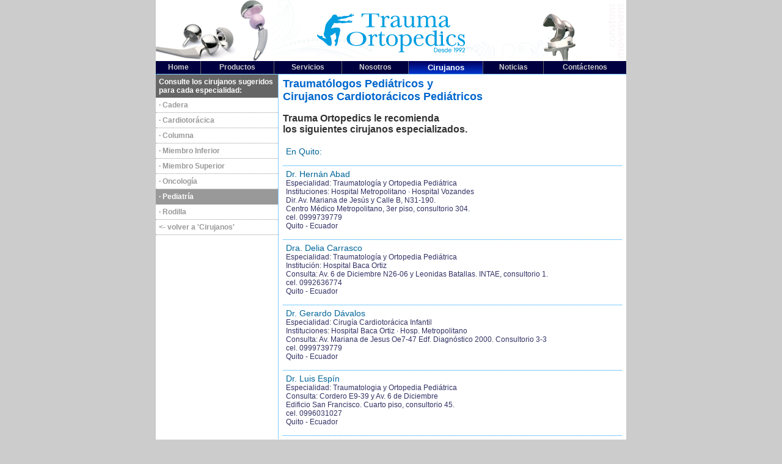

--- FILE ---
content_type: text/html; charset=utf-8
request_url: https://traumaortopedics.com/paginas/soporte/pediatria.html
body_size: 2531
content:
<!DOCTYPE HTML PUBLIC "-//W3C//DTD HTML 4.01 Transitional//EN">
<html>
<head><base href="https://traumaortopedics.com/">
<title>Equipo Profesional de Soporte en Trauma Ortopedics</title>
<meta http-equiv="Content-Type" content="text/html; charset=utf-8">
<meta name="keywords" content="protesis, implante, columna, vertebra, disco, intervertebral, espalda, articulacion, traumatologia, ecuador.">
<meta name="description" content="Trauma Ortopedics recomienda a los paciantes ecuatorianos los mejores cirujanos ortopédicos.">
<meta name="Author" content="Cristobal Coba">
<meta name="Publisher" content="">
<meta name="robots" content="index, follow">
<meta name="revisit-after" content="30 days">
<meta name="distribution" content="global">
<meta name="rating" content="general">
<meta name="Content-Language" CONTENT="spanish">

<script language="JavaScript" type="text/JavaScript" src="../../images/script.js"></script><script language="JavaScript" type="text/JavaScript">
<!--


function MM_preloadImages() { //v3.0
  var d=document; if(d.images){ if(!d.MM_p) d.MM_p=new Array();
    var i,j=d.MM_p.length,a=MM_preloadImages.arguments; for(i=0; i<a.length; i++)
    if (a[i].indexOf("#")!=0){ d.MM_p[j]=new Image; d.MM_p[j++].src=a[i];}}
}
//-->
</script>
<link href="../../estilos.css" rel="stylesheet" type="text/css">
</head>

<body bgcolor="#CCCCCC" style="margin:0;">
<table width="100%" height="100%" border="0" cellpadding="0" cellspacing="0">
  <tr>
    <td>&nbsp;</td>
    <td width="700"><table width="770" border="0" align="center" cellpadding="0" cellspacing="0">
  <tr>
    <td><img src="../../images/bgcab13.png" width="770" height="100"> <table width="770" border="0" cellspacing="0" cellpadding="0">
        <tr bgcolor="#000040">
          <td class="tdtopmenuprod"> <div align="center"><a href="../index.html" class="topmenuprod">Home</a></div></td>
                <td bgcolor="#000040" class="tdtopmenuprod">
                  <div align="center"><a href="../paginas/productos.html" class="topmenuprod">Productos</a></div></td>
          <td class="tdtopmenuprod"> <div align="center"><a href="../paginas/servicios.html" class="topmenuprod">Servicios</a></div></td>
          <td class="tdtopmenuprod"> <div align="center"><a href="../paginas/nosotros.html" class="topmenuprod">Nosotros</a></div></td>
                <td background="../../images/bgbtmenuprincipal.gif" class="tdtopmenuprod">
                  <div align="center"><a href="../paginas/soporte.html" class="topmenupgact">Cirujanos</a></div></td>
          <td bgcolor="#000040" class="tdtopmenuprod"> <div align="center"><a href="../paginas/noticias.html" class="topmenuprod">Noticias</a></div></td>
          <td> <div align="center"><a href="../paginas/contactenos.html" class="topmenuprod">Contáctenos</a></div></td>
        </tr>
      </table></td>
  </tr>
</table>
<table width="770" border="0" align="center" cellpadding="0" cellspacing="0" bgcolor="#FFFFFF" class="tbcontprod">
  <tr>
          <td width="200" align="left" valign="top"><table width="200" border="0" cellpadding="5" cellspacing="0" class="tbmizqprod">
              <tr>
                <td bgcolor="#666666" class="titmizqsop">Consulte los cirujanos sugeridos para cada especialidad:</td>
              </tr>
              <tr>
                <td class="tdmizqbrd"><a href="../paginas/soporte/cadera.html" class="amizqprod">· Cadera</a></td>
              </tr>
              <tr>
                <td class="tdmizqbrd"><a href="../paginas/soporte/cardiotoracica.html" class="amizqprod">· Cardiotorácica</a></td>
              </tr>
				<tr>
                <td class="tdmizqbrd"><a href="../paginas/soporte/columna.html" class="amizqprod">· Columna</a></td>
              </tr>
				<tr>
                <td class="tdmizqbrd"><a href="../paginas/soporte/inferior.html" class="amizqprod">· Miembro
                  Inferior</a></td>
              </tr>
				<tr>
                <td class="tdmizqbrd"><a href="../paginas/soporte/superior.html" class="amizqprod">· Miembro
                  Superior</a></td>
              </tr>
				<tr>
                <td class="tdmizqbrd"><a href="../paginas/soporte/oncologia.html" class="amizqprod">· Oncología</a></td>
              </tr>
				<tr>
                <td bgcolor="#999999" class="tdmizqbrd"><a href="../paginas/soporte/pediatria.html" class="actmizqprod">· Pediatría </a></td>
              </tr>
				<tr>
                <td class="tdmizqbrd"><a href="../paginas/soporte/rodilla.html" class="amizqprod">· Rodilla</a></td>
              </tr>
              <tr>
                <td class="tdmizqbrd"><a href="../paginas/soporte.html" class="amizqprod">&lt;-
                  volver a 'Cirujanos'</a></td>
              </tr>
            </table>
    </td>
    <td valign="top" bgcolor="#ffffff" class="tbbrdcontprod"><table width="565" border="0" align="center" cellpadding="0" cellspacing="0">
      <tr>
          <td class="pcontprod"><p><span class="linkpgprod">Traumatólogos Pediátricos y<br>
Cirujanos Cardiotorácicos Pediátricos</span><br>
                    <br>
                    <span class="h1contprod">Trauma Ortopedics le recomienda<br>
                    los
                    siguientes cirujanos especializados.</span></p>
                  <table width="100%" border="0" cellspacing="0" cellpadding="0">
                    <tr>
                      <td class="tbbrdcasos">
                        <p><span class="linkcontprod">En Quito:</span></p></td>
                    </tr>
					  <tr>
                      <td class="tbbrdcasos">
                        <p><span class="linkcontprod">Dr. Hernán Abad</span><br>
                          <span class="datoscirujanos">Especialidad: Traumatología y Ortopedia Pediátrica<br>
Instituciones: Hospital Metropolitano · Hospital Vozandes<br>
                          Dir. Av. Mariana de Jesús y Calle B, N31-190.<br>
Centro Médico Metropolitano, 3er piso, consultorio 304.<br>
                          cel. 0999739779<br>
                          Quito - Ecuador
                          </span></p></td>
                    </tr>
					  <tr>
                      <td class="tbbrdcasos">
                        <p><span class="linkcontprod">Dra. Delia Carrasco</span><br>
                          <span class="datoscirujanos">Especialidad: Traumatología y Ortopedia Pediátrica<br>
Institución: Hospital Baca Ortiz<br>
Consulta: Av. 6 de Diciembre N26-06 y Leonidas Batallas. INTAE, consultorio 1.<br>
cel. 0992636774<br>
Quito - Ecuador</span></p></td>
                    </tr>
					  <tr>
                      <td class="tbbrdcasos">
                        <p><span class="linkcontprod">Dr. Gerardo Dávalos</span><br>
                          <span class="datoscirujanos">Especialidad: Cirugía Cardiotorácica Infantil<br>
Instituciones: Hospital Baca Ortiz · Hosp. Metropolitano<br>
Consulta: Av. Mariana de Jesus Oe7-47  Edf. Diagnóstico 2000. Consultorio 3-3<br>
cel. 0999739779<br>
Quito - Ecuador</span></p></td>
                    </tr>
					  <tr>
                      <td class="tbbrdcasos">
                        <p><span class="linkcontprod">Dr. Luis Espín</span><br>
                          <span class="datoscirujanos">Especialidad: Traumatologia y Ortopedia Pediátrica<br>
                          Consulta: Cordero E9-39 y Av. 6 de Diciembre<br>
Edificio San Francisco. Cuarto piso, consultorio 45.<br>
                          cel. 0996031027<br>
                          Quito - Ecuador
                          </span></p></td>
                    </tr>
					  <tr>
                      <td class="tbbrdcasos"><p><span class="linkcontprod">Dr. José Miguel Iturralde</span><br>
                        <span class="datoscirujanos">Especialidad: Traumatología y Ortopedia Pediátrica<br>
Institución: Novaclínica Santa Cecilia.<br>
Consulta: Veintimilla y 10 de Agosto. Primer piso, consultorio 021.<br>
cel. 0999734909<br>
Quito - Ecuador</span></p>                        </td>
                    </tr>
					  <tr>
                      <td class="tbbrdcasos"><p><span class="linkcontprod">Dra. Silvia Logacho</span><br>
                        <span class="datoscirujanos">Especialidad: Traumatología y Ortopedia Pediátrica<br>
Institución: Hospital Carlos Andrade Marin, IESS.<br>
Consulta: Av. Mariana de Jesús y Nuño de Valderrama.<br>
Edificio Citimed. Tercer piso, consultorio 309.<br>
cel. 0995947873<br>
Quito - Ecuador</span></p>                        </td>
                    </tr>
					  <tr>
                      <td class="tbbrdcasos"><p><span class="linkcontprod">Dr. Daniel Mosquera</span><br>
                          <span class="datoscirujanos">Especialidad: Traumatologia y Ortopedia Pediátrica, Artroscopia.<br>
Instituciones: Clínica Citimed · Clínica Pasteur<br>
Consulta: Av. Interoceánica km 12 1/2 y Av. Florencia.<br>
Hospital de los Valles. Torre II, Consultorio 230.<br>
cel. 0999023079<br>
Quito - Ecuador</span></p>                        </td>
                    </tr>
					   <tr>
                      <td class="tbbrdcasos"><p><span class="linkcontprod">Dr. Jorge Parra</span><br>
                          <span class="datoscirujanos">Especialidad: Traumatología y Ortopedia Pediátrica<br>
Cirugia de Columna Pediátrica<br>
Institución: Hospital Baca Ortiz.<br>
Consulta: Av. Mariana de Jesús y Nuño de Valderrama.<br>
Edificio Citimed. Segundo piso, consultorio 220.<br>
Quito - Ecuador</span></p>                        </td>
                    </tr>
					  <tr>
                      <td class="tbbrdcasos"><p><span class="linkcontprod">Dr. César Rovalino</span><br>
                          <span class="datoscirujanos">Especialidad: Traumatología y Ortopedia Pediátrica<br>
Artroscopia, Reemplazo Articular.<br>
Institución: Hospital Baca Ortiz.<br>
Consulta: Av. Mariana de Jesús y Nuño de Valderrama.<br>
Edificio Citimed. Segundo piso, consultorio 220.<br>
cel. 0987899483<br>
Quito - Ecuador</span></p>                        </td>
                    </tr>
					  <tr>
                      <td class="tbbrdcasos">
                        <p><span class="linkcontprod"><br>
En Guayaquil:</span></p></td>
                    </tr>
					  <tr>
                      <td class="tbbrdcasos"><p><span class="linkcontprod">Dr. Daniel Acosta</span><br>
                        <span class="datoscirujanos">Especialidad: Cirujano Pediátrico<br>
Instituciones: Hospital Roberto Gilbert Elizalde · Hospital Alcivar<br>
Consulta: Hospital Alcivar, Coronel 2301 y Azuay.<br>
Torre 3, 8vo piso, consultorio 807.<br>
cel. 0998638292<br>
Guayaquil - Ecuador</span></p>                        </td>
                    </tr>
					  <tr>
                      <td class="tbbrdcasos"><p><span class="linkcontprod">Dr. Ernesto Fabre</span><br>
                        <span class="datoscirujanos">Especialidad: Cirujano Pediátrico<br>
Institución: Hospital Roberto Gilbert Elizalde.<br>
Consulta: Av. Roberto Gilbert y Av. Nicasio Safadi, Clínica Antonio Pino Icaza.<br>
cel. 0994755342<br>
Guayaquil - Ecuador</span></p></td>
                    </tr>
					  <tr>
                      <td class="tbbrdcasos"><p><span class="linkcontprod">Dr. Heder Morales</span><br>
                        <span class="datoscirujanos">Especialidad: Cirujano Pediátrico<br>
Institución: Hospital Roberto Gilbert Elizalde<br>
Consulta: Av. Roberto Gilbert y Av. Nicasio Safadi. Clínica Antonio Pino Icaza.<br>
cel. 0993426701<br>
Guayaquil - Ecuador</span></p></td>
                    </tr>
                  </table></td>
        </tr>
    </table>
    </td>
  </tr>
</table>
<table width="770" height="20" border="0" align="center" cellpadding="0" cellspacing="0" bgcolor="#0093D9">
  <tr>
    <td><div align="right"><font color="#FFFFFF" class="txtpie">© Copyright 2021.
        Trauma Ortopedics S.C.C. All Rights Reserved.</font></div></td>
  </tr>
</table></td>
    <td>&nbsp;</td>
  </tr>
</table>
</body>
</html>


--- FILE ---
content_type: text/css
request_url: https://traumaortopedics.com/estilos.css
body_size: 837
content:
.menuizqprod {
	font-family: Verdana, Arial, Helvetica, sans-serif;
	font-weight: bold;
	color: #CCCCCC;
	text-decoration: none;
	font-size: 11px;
}
.tdtopmenuprod {
	border-right-width: thin;
	border-right-style: solid;
	border-right-color: #666666;
	padding: 3px;
}
.topmenuprod {
	font-family: Geneva, Arial, Helvetica, sans-serif;
	font-weight: bold;
	color: #CCCCCC;
	text-decoration: none;
	text-align: center;
	font-size: 12px;
}
.topmenupgact {
	font-family: Geneva, Arial, Helvetica, sans-serif;
	font-weight: bold;
	color: #FFFFFF;
	text-decoration: none;
	font-size: 13px;
}
.menuizqprodpgact {
	font-family: Verdana, Arial, Helvetica, sans-serif;
	font-weight: bold;
	color: #FFFFFF;
	text-decoration: none;
	font-size: 11px;
}
.tbcontprod {
	border-top-width: thin;
	border-top-style: dotted;
	border-top-color: #0099FF;
}
.tdmizqbrd {
	border-bottom-width: thin;
	border-bottom-style: dotted;
	border-bottom-color: #999999;
	font-family: Geneva, Arial, Helvetica, sans-serif;
	font-size: 12px;
	font-weight: bold;
	color: #666666;
	text-decoration: none;
}
.amizqprod {
	font-family: Geneva, Arial, Helvetica, sans-serif;
	font-size: 12px;
	font-weight: bold;
	color: #999999;
	text-decoration: none;
}
.actmizqprod {
	font-family: Geneva, Arial, Helvetica, sans-serif;
	font-size: 12px;
	font-weight: bolder;
	color: #FFFFFF;
	text-decoration: blink;
}
.alinfecha {
	clip:   rect(2px 2px auto auto);
}
.pcontprod {
	font-family: Geneva, Arial, Helvetica, sans-serif;
	font-size: 14px;
	font-weight: normal;
	color: #333333;
	text-decoration: none;
	padding: 5px 5px 20px;
	text-align: justify;
}
.imgdercontprod {
	margin-bottom: 5px;
	margin-left: 5px;
	margin-top: 5px;
	float: right;
}
.linkcontprod {
	font-family: Geneva, Arial, Helvetica, sans-serif;
	font-size: 14px;
	font-weight: normal;
	color: #006699;
	text-decoration: none;
}
.txtpie {
	font-family: Verdana, Arial, Helvetica, sans-serif;
	font-size: 10px;
	color: #FFFFFF;
	text-decoration: none;
	padding: 5px;
}
.mainmenuizqa {
	font-family: Geneva, Arial, Helvetica, sans-serif;
	font-size: 12px;
	font-weight: bold;
	color: #FFFFFF;
	text-decoration: none;
}
.h1contprod {
	font-family: Geneva, Arial, Helvetica, sans-serif;
	font-size: 16px;
	font-weight: bold;
	color: #333333;
	text-decoration: none;
}
.etiquetapg {
	font-family: Verdana, Arial, Helvetica, sans-serif;
	font-size: 12px;
	font-weight: bold;
	color: #CCCCCC;
	text-decoration: none;
}
.mainmenuizqa2 {
	font-family: Geneva, Arial, Helvetica, sans-serif;
	font-size: 12px;
	font-weight: bold;
	color: #CCCCCC;
	text-decoration: none;
}
.imgizqcontprod {
	float: left;
	margin-top: 5px;
	margin-right: 5px;
	margin-bottom: 5px;
}
.tbbrdcontprod {
	border-left-width: thin;
	border-left-style: dotted;
	border-left-color: #0099ff;
}
.linkpgprod {
	font-family: Geneva, Arial, Helvetica, sans-serif;
	font-size: 18px;
	font-weight: bold;
	color: #0066CC;
	text-decoration: none;
}
.tdbrdprod {
	border-top-width: thin;
	border-bottom-width: thin;
	border-top-style: dotted;
	border-bottom-style: dotted;
	border-top-color: #0099FF;
	border-bottom-color: #0099FF;
	border-left-width: thin;
	border-left-style: dotted;
	border-left-color: #0099FF;
}
.tdbrdprodcol2der {
	border-left-width: thin;
	border-left-style: dotted;
	border-left-color: #0099FF;
}
.tdbrdprodcci {
	border-top-width: thin;
	border-bottom-width: thin;
	border-top-style: dotted;
	border-bottom-style: dotted;
	border-top-color: #0099FF;
	border-bottom-color: #0099FF;
}
.tdbrdprodsup {
	border-right-width: thin;
	border-left-width: thin;
	border-left-style: dotted;
	border-left-color: #0099FF;
}
.tdbrdprodccd {
	border-top-width: thin;
	border-bottom-width: thin;
	border-left-width: thin;
	border-top-style: dotted;
	border-bottom-style: dotted;
	border-left-style: dotted;
	border-top-color: #0099FF;
	border-bottom-color: #0099FF;
	border-left-color: #0099FF;
}
.tdmenizq {
	padding: 5px;
	background-image: url(images/bgbtmenuprincipal.gif);
	background-repeat: repeat-x;
}
.menizqlink {
	font-family: Geneva, Arial, Helvetica, sans-serif;
	font-size: 12px;
	font-weight: bold;
	color: #CCCCCC;
	text-decoration: none;
}
.menizqlinkpgac {
	font-family: Geneva, Arial, Helvetica, sans-serif;
	font-size: 13px;
	font-weight: bold;
	color: #FFFFFF;
	text-decoration: none;
}
.tdmenizqlink {
	padding: 5px;
}
.txtdescindex {
	font-family: "Times New Roman", Times, serif;
	font-size: 7px;
	font-weight: normal;
	color: #000020;
	text-decoration: none;
}
.bibliografia {
	font-family: Geneva, Arial, Helvetica, sans-serif;
	font-size: 10px;
	font-weight: normal;
	color: #003366;
	text-decoration: none;
}
.tdinfresults {
	border-bottom-width: thin;
	border-bottom-style: dotted;
	border-bottom-color: #999999;
}
.tdmizqbrd1er {
	border-top-width: thin;
	border-bottom-width: thin;
	border-top-style: dotted;
	border-bottom-style: dotted;
	border-top-color: #999999;
	border-bottom-color: #999999;
}
.tdcatindex {
	border-right-width: thin;
	border-bottom-width: thin;
	border-right-style: dotted;
	border-bottom-style: dotted;
	border-right-color: #4050C2;
	border-bottom-color: #4050C2;
}
.h3index {
	font-family: Geneva, Arial, Helvetica, sans-serif;
	font-size: 14px;
	font-weight: bold;
	color: #666666;
	text-decoration: none;
}
.h4index {
	font-family: Geneva, Arial, Helvetica, sans-serif;
	font-size: 12px;
	font-weight: normal;
	color: #666666;
	text-decoration: none;
}
.tbbrdcasos {
	border-bottom-width: thin;
	border-bottom-style: dotted;
	border-bottom-color: #0099ff;
	padding-top: 5px;
	padding-right: 5px;
	padding-bottom: 15px;
	padding-left: 5px;
}
.casosh3 {
	font-family: Geneva, Arial, Helvetica, sans-serif;
	font-size: 14px;
	font-weight: normal;
	color: #003366;
	text-decoration: none;
}
.datoscirujanos {
	font-family: Geneva, Arial, Helvetica, sans-serif;
	font-size: 12px;
	font-weight: normal;
	color: #333366;
	text-decoration: none;
}
.titmizqsop {
	font-family: Geneva, Arial, Helvetica, sans-serif;
	font-size: 12px;
	font-weight: bolder;
	color: #FFFFFF;
	text-decoration: none;
}
.map {
    -webkit-filter: grayscale(100%);
       -moz-filter: grayscale(100%);
        -ms-filter: grayscale(100%);
         -o-filter: grayscale(100%);
            filter: grayscale(100%);
}